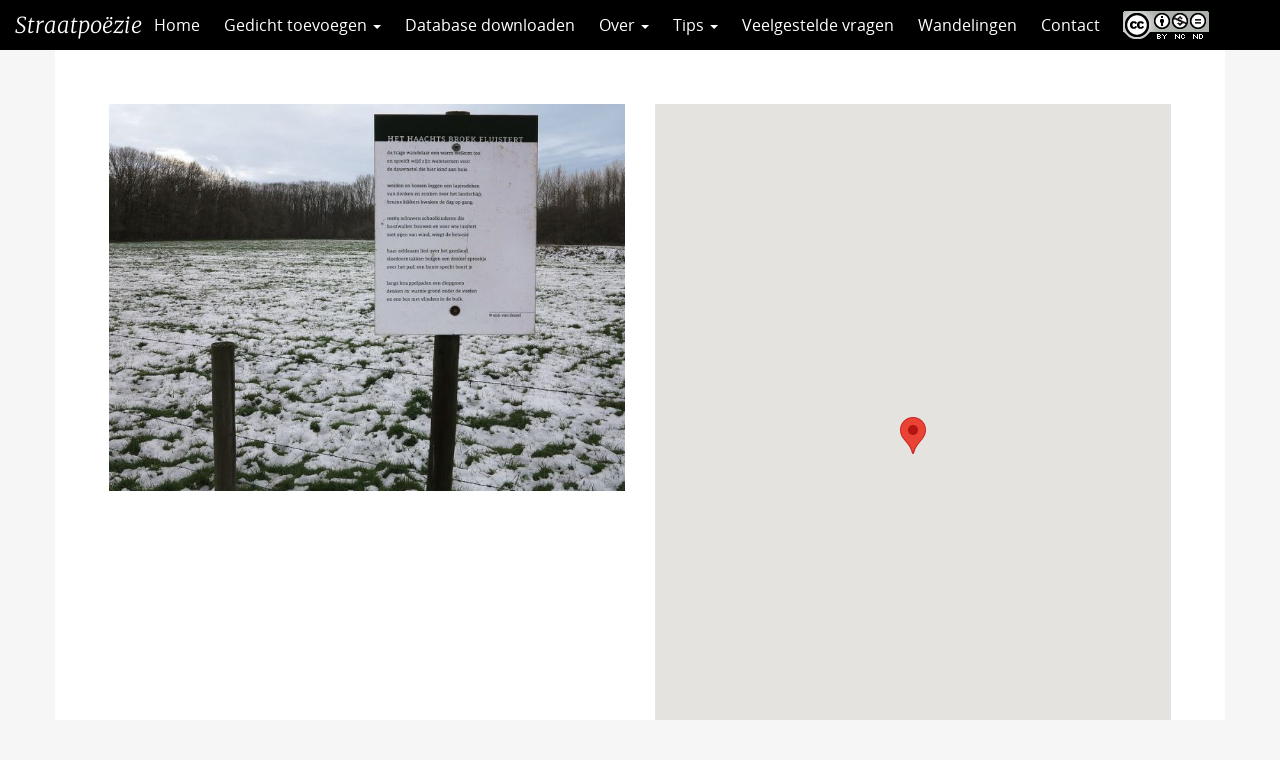

--- FILE ---
content_type: text/html; charset=UTF-8
request_url: https://straatpoezie.nl/gedicht/het-haachts-broek-fluistert/
body_size: 6211
content:
<!DOCTYPE html>
<!--[if lt IE 7]><html lang="nl-NL" class="no-js lt-ie9 lt-ie8 lt-ie7"> <![endif]-->
<!--[if (IE 7)&!(IEMobile)]><html lang="nl-NL" class="no-js lt-ie9 lt-ie8"><![endif]-->
<!--[if (IE 8)&!(IEMobile)]><html lang="nl-NL" class="no-js lt-ie9"><![endif]-->
<!--[if gt IE 8]><!--> <html lang="nl-NL" class="no-js"><!--<![endif]-->
<head>
<meta charset="UTF-8">
<title>het Haachts Broek fluistert | Straatpoëzie</title>

<base href="">

<meta name="HandheldFriendly" content="True">
<meta name="MobileOptimized" content="320">
<meta name="viewport" content="width=device-width, initial-scale=1"/>




<link rel="apple-touch-icon" href="https://straatpoezie.nl/wp-content/themes/UU2014/images/apple-icon-touch.png">
<link rel="icon" href="https://straatpoezie.nl/wp-content/themes/UU2014/images/favicon.ico">

<!--[if IE]><link rel="shortcut icon" href="https://straatpoezie.nl/wp-content/themes/UU2014/images/favicon.ico">
<![endif]-->




<meta name="msapplication-TileColor" content="#f01d4f">
<meta name="msapplication-TileImage" content="https://straatpoezie.nl/wp-content/themes/UU2014/images/win8-tile-icon.png">

<link rel="profile" href="https://gmpg.org/xfn/11">
<link rel="pingback" href="https://straatpoezie.nl/xmlrpc.php">

<!-- Open Graph Meta Tags for Facebook and LinkedIn Sharing !-->
<meta property="og:title" content="het Haachts Broek fluistert"/>
<meta property="og:description" content="" />
<meta property="og:url" content="https://straatpoezie.nl/gedicht/het-haachts-broek-fluistert/" />

    <meta property="og:image" content="" />

<meta property="og:type" content="article" />
<meta property="og:site_name" content="Straatpoëzie" />
<!-- End Open Graph Meta Tags !-->



<meta name='robots' content='max-image-preview:large' />
<script type="text/javascript">
/* <![CDATA[ */
window.koko_analytics = {"url":"https:\/\/straatpoezie.nl\/wp-admin\/admin-ajax.php?action=koko_analytics_collect","site_url":"https:\/\/straatpoezie.nl","post_id":412,"path":"\/gedicht\/het-haachts-broek-fluistert\/","method":"cookie","use_cookie":true};
/* ]]> */
</script>
<link rel="alternate" type="application/rss+xml" title="Straatpoëzie &raquo; feed" href="https://straatpoezie.nl/feed/" />
<link rel="alternate" type="application/rss+xml" title="Straatpoëzie &raquo; reactiesfeed" href="https://straatpoezie.nl/comments/feed/" />
<link rel='stylesheet' id='formidable-css' href='https://straatpoezie.nl/wp-content/plugins/formidable/css/formidableforms171.css' type='text/css' media='all' />
<link rel='stylesheet' id='wp-block-library-css' href='https://straatpoezie.nl/wp-includes/css/dist/block-library/style.min.css' type='text/css' media='all' />
<link rel='stylesheet' id='agenda-query-css' href='https://straatpoezie.nl/wp-content/plugins/uu-blocks//build/uu-agenda-query.css' type='text/css' media='all' />
<link rel='stylesheet' id='agenda-query-past-css' href='https://straatpoezie.nl/wp-content/plugins/uu-blocks//build/uu-agenda-query-past.css' type='text/css' media='all' />
<style id='classic-theme-styles-inline-css' type='text/css'>
/*! This file is auto-generated */
.wp-block-button__link{color:#fff;background-color:#32373c;border-radius:9999px;box-shadow:none;text-decoration:none;padding:calc(.667em + 2px) calc(1.333em + 2px);font-size:1.125em}.wp-block-file__button{background:#32373c;color:#fff;text-decoration:none}
</style>
<style id='global-styles-inline-css' type='text/css'>
body{--wp--preset--color--black: #000000;--wp--preset--color--cyan-bluish-gray: #abb8c3;--wp--preset--color--white: #ffffff;--wp--preset--color--pale-pink: #f78da7;--wp--preset--color--vivid-red: #cf2e2e;--wp--preset--color--luminous-vivid-orange: #ff6900;--wp--preset--color--luminous-vivid-amber: #fcb900;--wp--preset--color--light-green-cyan: #7bdcb5;--wp--preset--color--vivid-green-cyan: #00d084;--wp--preset--color--pale-cyan-blue: #8ed1fc;--wp--preset--color--vivid-cyan-blue: #0693e3;--wp--preset--color--vivid-purple: #9b51e0;--wp--preset--gradient--vivid-cyan-blue-to-vivid-purple: linear-gradient(135deg,rgba(6,147,227,1) 0%,rgb(155,81,224) 100%);--wp--preset--gradient--light-green-cyan-to-vivid-green-cyan: linear-gradient(135deg,rgb(122,220,180) 0%,rgb(0,208,130) 100%);--wp--preset--gradient--luminous-vivid-amber-to-luminous-vivid-orange: linear-gradient(135deg,rgba(252,185,0,1) 0%,rgba(255,105,0,1) 100%);--wp--preset--gradient--luminous-vivid-orange-to-vivid-red: linear-gradient(135deg,rgba(255,105,0,1) 0%,rgb(207,46,46) 100%);--wp--preset--gradient--very-light-gray-to-cyan-bluish-gray: linear-gradient(135deg,rgb(238,238,238) 0%,rgb(169,184,195) 100%);--wp--preset--gradient--cool-to-warm-spectrum: linear-gradient(135deg,rgb(74,234,220) 0%,rgb(151,120,209) 20%,rgb(207,42,186) 40%,rgb(238,44,130) 60%,rgb(251,105,98) 80%,rgb(254,248,76) 100%);--wp--preset--gradient--blush-light-purple: linear-gradient(135deg,rgb(255,206,236) 0%,rgb(152,150,240) 100%);--wp--preset--gradient--blush-bordeaux: linear-gradient(135deg,rgb(254,205,165) 0%,rgb(254,45,45) 50%,rgb(107,0,62) 100%);--wp--preset--gradient--luminous-dusk: linear-gradient(135deg,rgb(255,203,112) 0%,rgb(199,81,192) 50%,rgb(65,88,208) 100%);--wp--preset--gradient--pale-ocean: linear-gradient(135deg,rgb(255,245,203) 0%,rgb(182,227,212) 50%,rgb(51,167,181) 100%);--wp--preset--gradient--electric-grass: linear-gradient(135deg,rgb(202,248,128) 0%,rgb(113,206,126) 100%);--wp--preset--gradient--midnight: linear-gradient(135deg,rgb(2,3,129) 0%,rgb(40,116,252) 100%);--wp--preset--font-size--small: 13px;--wp--preset--font-size--medium: 20px;--wp--preset--font-size--large: 36px;--wp--preset--font-size--x-large: 42px;--wp--preset--spacing--20: 0.44rem;--wp--preset--spacing--30: 0.67rem;--wp--preset--spacing--40: 1rem;--wp--preset--spacing--50: 1.5rem;--wp--preset--spacing--60: 2.25rem;--wp--preset--spacing--70: 3.38rem;--wp--preset--spacing--80: 5.06rem;--wp--preset--shadow--natural: 6px 6px 9px rgba(0, 0, 0, 0.2);--wp--preset--shadow--deep: 12px 12px 50px rgba(0, 0, 0, 0.4);--wp--preset--shadow--sharp: 6px 6px 0px rgba(0, 0, 0, 0.2);--wp--preset--shadow--outlined: 6px 6px 0px -3px rgba(255, 255, 255, 1), 6px 6px rgba(0, 0, 0, 1);--wp--preset--shadow--crisp: 6px 6px 0px rgba(0, 0, 0, 1);}:where(.is-layout-flex){gap: 0.5em;}:where(.is-layout-grid){gap: 0.5em;}body .is-layout-flex{display: flex;}body .is-layout-flex{flex-wrap: wrap;align-items: center;}body .is-layout-flex > *{margin: 0;}body .is-layout-grid{display: grid;}body .is-layout-grid > *{margin: 0;}:where(.wp-block-columns.is-layout-flex){gap: 2em;}:where(.wp-block-columns.is-layout-grid){gap: 2em;}:where(.wp-block-post-template.is-layout-flex){gap: 1.25em;}:where(.wp-block-post-template.is-layout-grid){gap: 1.25em;}.has-black-color{color: var(--wp--preset--color--black) !important;}.has-cyan-bluish-gray-color{color: var(--wp--preset--color--cyan-bluish-gray) !important;}.has-white-color{color: var(--wp--preset--color--white) !important;}.has-pale-pink-color{color: var(--wp--preset--color--pale-pink) !important;}.has-vivid-red-color{color: var(--wp--preset--color--vivid-red) !important;}.has-luminous-vivid-orange-color{color: var(--wp--preset--color--luminous-vivid-orange) !important;}.has-luminous-vivid-amber-color{color: var(--wp--preset--color--luminous-vivid-amber) !important;}.has-light-green-cyan-color{color: var(--wp--preset--color--light-green-cyan) !important;}.has-vivid-green-cyan-color{color: var(--wp--preset--color--vivid-green-cyan) !important;}.has-pale-cyan-blue-color{color: var(--wp--preset--color--pale-cyan-blue) !important;}.has-vivid-cyan-blue-color{color: var(--wp--preset--color--vivid-cyan-blue) !important;}.has-vivid-purple-color{color: var(--wp--preset--color--vivid-purple) !important;}.has-black-background-color{background-color: var(--wp--preset--color--black) !important;}.has-cyan-bluish-gray-background-color{background-color: var(--wp--preset--color--cyan-bluish-gray) !important;}.has-white-background-color{background-color: var(--wp--preset--color--white) !important;}.has-pale-pink-background-color{background-color: var(--wp--preset--color--pale-pink) !important;}.has-vivid-red-background-color{background-color: var(--wp--preset--color--vivid-red) !important;}.has-luminous-vivid-orange-background-color{background-color: var(--wp--preset--color--luminous-vivid-orange) !important;}.has-luminous-vivid-amber-background-color{background-color: var(--wp--preset--color--luminous-vivid-amber) !important;}.has-light-green-cyan-background-color{background-color: var(--wp--preset--color--light-green-cyan) !important;}.has-vivid-green-cyan-background-color{background-color: var(--wp--preset--color--vivid-green-cyan) !important;}.has-pale-cyan-blue-background-color{background-color: var(--wp--preset--color--pale-cyan-blue) !important;}.has-vivid-cyan-blue-background-color{background-color: var(--wp--preset--color--vivid-cyan-blue) !important;}.has-vivid-purple-background-color{background-color: var(--wp--preset--color--vivid-purple) !important;}.has-black-border-color{border-color: var(--wp--preset--color--black) !important;}.has-cyan-bluish-gray-border-color{border-color: var(--wp--preset--color--cyan-bluish-gray) !important;}.has-white-border-color{border-color: var(--wp--preset--color--white) !important;}.has-pale-pink-border-color{border-color: var(--wp--preset--color--pale-pink) !important;}.has-vivid-red-border-color{border-color: var(--wp--preset--color--vivid-red) !important;}.has-luminous-vivid-orange-border-color{border-color: var(--wp--preset--color--luminous-vivid-orange) !important;}.has-luminous-vivid-amber-border-color{border-color: var(--wp--preset--color--luminous-vivid-amber) !important;}.has-light-green-cyan-border-color{border-color: var(--wp--preset--color--light-green-cyan) !important;}.has-vivid-green-cyan-border-color{border-color: var(--wp--preset--color--vivid-green-cyan) !important;}.has-pale-cyan-blue-border-color{border-color: var(--wp--preset--color--pale-cyan-blue) !important;}.has-vivid-cyan-blue-border-color{border-color: var(--wp--preset--color--vivid-cyan-blue) !important;}.has-vivid-purple-border-color{border-color: var(--wp--preset--color--vivid-purple) !important;}.has-vivid-cyan-blue-to-vivid-purple-gradient-background{background: var(--wp--preset--gradient--vivid-cyan-blue-to-vivid-purple) !important;}.has-light-green-cyan-to-vivid-green-cyan-gradient-background{background: var(--wp--preset--gradient--light-green-cyan-to-vivid-green-cyan) !important;}.has-luminous-vivid-amber-to-luminous-vivid-orange-gradient-background{background: var(--wp--preset--gradient--luminous-vivid-amber-to-luminous-vivid-orange) !important;}.has-luminous-vivid-orange-to-vivid-red-gradient-background{background: var(--wp--preset--gradient--luminous-vivid-orange-to-vivid-red) !important;}.has-very-light-gray-to-cyan-bluish-gray-gradient-background{background: var(--wp--preset--gradient--very-light-gray-to-cyan-bluish-gray) !important;}.has-cool-to-warm-spectrum-gradient-background{background: var(--wp--preset--gradient--cool-to-warm-spectrum) !important;}.has-blush-light-purple-gradient-background{background: var(--wp--preset--gradient--blush-light-purple) !important;}.has-blush-bordeaux-gradient-background{background: var(--wp--preset--gradient--blush-bordeaux) !important;}.has-luminous-dusk-gradient-background{background: var(--wp--preset--gradient--luminous-dusk) !important;}.has-pale-ocean-gradient-background{background: var(--wp--preset--gradient--pale-ocean) !important;}.has-electric-grass-gradient-background{background: var(--wp--preset--gradient--electric-grass) !important;}.has-midnight-gradient-background{background: var(--wp--preset--gradient--midnight) !important;}.has-small-font-size{font-size: var(--wp--preset--font-size--small) !important;}.has-medium-font-size{font-size: var(--wp--preset--font-size--medium) !important;}.has-large-font-size{font-size: var(--wp--preset--font-size--large) !important;}.has-x-large-font-size{font-size: var(--wp--preset--font-size--x-large) !important;}
.wp-block-navigation a:where(:not(.wp-element-button)){color: inherit;}
:where(.wp-block-post-template.is-layout-flex){gap: 1.25em;}:where(.wp-block-post-template.is-layout-grid){gap: 1.25em;}
:where(.wp-block-columns.is-layout-flex){gap: 2em;}:where(.wp-block-columns.is-layout-grid){gap: 2em;}
.wp-block-pullquote{font-size: 1.5em;line-height: 1.6;}
</style>
<link rel='stylesheet' id='frontend-login-css-css' href='https://straatpoezie.nl/wp-content/plugins/uu-global-functions/assets/css/frontend-login.css' type='text/css' media='all' />
<link rel='stylesheet' id='uu-shortcodes-styles-css' href='https://straatpoezie.nl/wp-content/plugins/uu-shortcodes/css/uu-shortcodes.css' type='text/css' media='all' />
<link rel='stylesheet' id='uu2014-stylesheet-css' href='https://straatpoezie.nl/wp-content/themes/UU2014/css/style.css' type='text/css' media='screen' />
<link rel='stylesheet' id='poezie-css' href='https://straatpoezie.nl/wp-content/themes/poezie/css/poezie.css' type='text/css' media='all' />
<link rel='stylesheet' id='uu2014-print-stylesheet-css' href='https://straatpoezie.nl/wp-content/themes/UU2014/css/print.css' type='text/css' media='print' />
<!--[if lt IE 9]>
<link rel='stylesheet' id='uu2014-ie-only-css' href='https://straatpoezie.nl/wp-content/themes/poezie/css/ie.css' type='text/css' media='all' />
<![endif]-->
<link rel='stylesheet' id='custom-style-css' href='https://straatpoezie.nl/wp-content/themes/UU2014/css/custom.css' type='text/css' media='all' />
<script type="text/javascript" src="https://straatpoezie.nl/wp-content/plugins/uu-global-functions/assets/js/frontend-login.js" id="frontend-login-js-js"></script>
<script type="text/javascript" src="https://straatpoezie.nl/wp-includes/js/jquery/jquery.min.js" id="jquery-core-js"></script>
<script type="text/javascript" src="https://straatpoezie.nl/wp-includes/js/jquery/jquery-migrate.min.js" id="jquery-migrate-js"></script>
<script type="text/javascript" src="https://straatpoezie.nl/wp-content/themes/UU2014/js/modernizr.min.js" id="uu2014-modernizr-js"></script>
<script type="text/javascript" src="https://straatpoezie.nl/wp-content/themes/UU2014/js/respond.min.js" id="uu2014-respondjs-js"></script>
<link rel="https://api.w.org/" href="https://straatpoezie.nl/wp-json/" /><link rel="alternate" type="application/json" href="https://straatpoezie.nl/wp-json/wp/v2/gedichten/412" /><link rel="canonical" href="https://straatpoezie.nl/gedicht/het-haachts-broek-fluistert/" />
<link rel="alternate" type="application/json+oembed" href="https://straatpoezie.nl/wp-json/oembed/1.0/embed?url=https%3A%2F%2Fstraatpoezie.nl%2Fgedicht%2Fhet-haachts-broek-fluistert%2F" />
<link rel="alternate" type="text/xml+oembed" href="https://straatpoezie.nl/wp-json/oembed/1.0/embed?url=https%3A%2F%2Fstraatpoezie.nl%2Fgedicht%2Fhet-haachts-broek-fluistert%2F&#038;format=xml" />
<script>document.documentElement.className += " js";</script>
	<style type="text/css">#banner {
			background-image: url(https://straatpoezie.nl/wp-content/themes/UU2014/images/headers/default.jpg);
			/*-ms-behavior: url(https://straatpoezie.nl/wp-content/themes/UU2014/includes/backgroundsize.min.htc);*/
		}</style>
</head>

<body data-rsssl=1 class="gedicht-template-default single single-gedicht postid-412" data-spy="scroll" data-target="#sidebarnav">
     
	<div id="page">
		 
		<header id="masthead" class="header hidden-print">

			<div class="container">

								<h1>

				<a href="https://straatpoezie.nl/" rel="home" title="Straatpoëzie">
					Straatpoëzie				</a>

			    </h1>

				
			</div>

		</header>

		<a class="skip-link sr-only" href="#content">Direct naar het inhoud</a>

		<nav id="#access" class="navbar navbar-default navbar-inverse">
	        <!-- Brand and toggle get grouped for better mobile display -->
	        <div class="container-fluid">
	            <div class="navbar-header">
	                <a class="navbar-brand" href="https://straatpoezie.nl/" rel="home" title="Straatpoëzie">
						Straatpoëzie					</a>

				<button type="button" class="navbar-toggle hidden-print pull-right" data-toggle="collapse" data-target="#main-menu-collapse">
                    <span class="sr-only">Navigation</span>
                    <span class="icon-bar"></span>
                    <span class="icon-bar"></span>
                    <span class="icon-bar"></span>
                </button>	
	            </div>
	        <div id="main-menu-collapse" class="collapse navbar-collapse"><ul id="menu-hoofdmenu" class="nav navbar-nav"><li id="menu-item-5700" class="first-item menu-item menu-item-type-custom menu-item-object-custom menu-item-home menu-item-5700"><a title="Home" href="https://straatpoezie.nl">Home</a></li>
<li id="menu-item-114" class="menu-item menu-item-type-post_type menu-item-object-page menu-item-has-children menu-item-114 dropdown"><a title="Gedicht toevoegen" href="#" data-toggle="dropdown" class="dropdown-toggle" aria-haspopup="true">Gedicht toevoegen <span class="caret"></span></a>
<ul role="menu" class=" dropdown-menu">
	<li id="menu-item-7290" class="menu-item menu-item-type-post_type menu-item-object-page menu-item-7290"><a title="Gedicht toevoegen" href="https://straatpoezie.nl/gedicht-toevoegen/">Gedicht toevoegen</a></li>
	<li id="menu-item-6823" class="menu-item menu-item-type-post_type menu-item-object-page menu-item-6823"><a title="Verhaal insturen" href="https://straatpoezie.nl/verhaal-insturen/">Verhaal insturen</a></li>
</ul>
</li>
<li id="menu-item-7291" class="menu-item menu-item-type-custom menu-item-object-custom menu-item-7291"><a title="Database downloaden" href="https://straatpoezie.nl/wp-load.php?security_token=f32df85172eabe37&#038;export_id=3&#038;action=get_data">Database downloaden</a></li>
<li id="menu-item-6820" class="menu-item menu-item-type-custom menu-item-object-custom menu-item-has-children menu-item-6820 dropdown"><a title="Over" href="#" data-toggle="dropdown" class="dropdown-toggle" aria-haspopup="true">Over <span class="caret"></span></a>
<ul role="menu" class=" dropdown-menu">
	<li id="menu-item-72" class="menu-item menu-item-type-post_type menu-item-object-page menu-item-72"><a title="Wat is straatpoëzie?" href="https://straatpoezie.nl/wat-is-straatpoezie/">Wat is straatpoëzie?</a></li>
	<li id="menu-item-73" class="menu-item menu-item-type-post_type menu-item-object-page menu-item-73"><a title="Doel" href="https://straatpoezie.nl/doel/">Doel</a></li>
</ul>
</li>
<li id="menu-item-6821" class="menu-item menu-item-type-custom menu-item-object-custom menu-item-has-children menu-item-6821 dropdown"><a title="Tips" href="#" data-toggle="dropdown" class="dropdown-toggle" aria-haspopup="true">Tips <span class="caret"></span></a>
<ul role="menu" class=" dropdown-menu">
	<li id="menu-item-74" class="menu-item menu-item-type-post_type menu-item-object-page menu-item-74"><a title="Leestips" href="https://straatpoezie.nl/leestips/">Leestips</a></li>
	<li id="menu-item-3531" class="menu-item menu-item-type-post_type menu-item-object-page menu-item-3531"><a title="Lesideeën" href="https://straatpoezie.nl/lesideeen/">Lesideeën</a></li>
	<li id="menu-item-7292" class="menu-item menu-item-type-post_type menu-item-object-page menu-item-7292"><a title="Poëzieroutes" href="https://straatpoezie.nl/poezieroutes/">Poëzieroutes</a></li>
</ul>
</li>
<li id="menu-item-166" class="menu-item menu-item-type-post_type menu-item-object-page menu-item-166"><a title="Veelgestelde vragen" href="https://straatpoezie.nl/faq/">Veelgestelde vragen</a></li>
<li id="menu-item-8025" class="menu-item menu-item-type-post_type menu-item-object-page menu-item-8025"><a title="Wandelingen" href="https://straatpoezie.nl/wandelingen/">Wandelingen</a></li>
<li id="menu-item-75" class="menu-item menu-item-type-post_type menu-item-object-page menu-item-75"><a title="Contact" href="https://straatpoezie.nl/contact/">Contact</a></li>
<li id="menu-item-2360" class="last-item menu-item menu-item-type-custom menu-item-object-custom menu-item-2360"><a title="CC" target="_blank" href="https://creativecommons.org/licenses/by-nc-nd/4.0/deed.nl">CC</a></li>
</ul></div>	    </nav> <!-- #access .navbar -->


 	
			
       

		


<div id="single-container" class="container">

    <div class="single-post post-412">

    
            <div class="row">
                              <div class="col-sm-6">
                  <img class="gedicht-afbeelding img-responsive" src="https://straatpoezie.nl/wp-content/uploads/sites/171/2016/12/mijn-gedicht-in-Haacht-740x555.jpg" />
                </div>
                  <div class="col-sm-6">
                                            <div class="acf-map" data-zoom="16">
                            <div class="marker" data-lat="50.9706756" data-lng="4.640276800000038"></div>
                        </div>
                                      </div>
                          </div>

            <h1>het Haachts Broek fluistert</h1>
            <div class="content">

                <p class="gedicht-tekst">het haachts broek fluistert<br />
<br />
<br />
de trage wandelaar een warm welkom toe <br />
en spreidt wijd zijn waterarmen voor <br />
de dauwnetel die hier kind aan huis.<br />
<br />
weiden en bossen leggen een lapjesdeken <br />
van donken en zonken over het landschap, <br />
bruine kikkers kwaken de dag op gang.<br />
<br />
reeën schuwen schoolkinderen die <br />
houtwallen bouwen en voor wie luistert <br />
met ogen van wind, wiegt de betonie <br />
<br />
haar zeldzaam lied over het grasland.<br />
sleedoorntakken buigen een donker sprookje <br />
over het pad. een bonte specht boort je<br />
<br />
langs knuppelpaden een diepgroen<br />
denken in: warme grond onder de voeten <br />
en een bos met vlinders in de buik.<br />
</p>
                <div class="gedicht-meta-group">

                    <p class="gedicht-meta"><span class="meta-name">Dichter(s): </span>Ann Van Dessel</p><p class="gedicht-meta"><span class="meta-name">Locatie: </span>Broekstraat 3150, Haacht, België</p><p class="gedicht-meta"><span class="meta-name">Taal: </span>Nederlands</p><p class="gedicht-meta"><span class="meta-name">Datum geplaatst: </span>2013</p><p class="gedicht-meta"><span class="meta-name">Relatie met locatie: </span>Dit gedicht werd geschreven bij het natuurgebied 'Haachts Broek' en daar ook geplaatst.</p>
                </div>

<a href="/" class="button icon left arrow-right">Terug naar overzicht</a>


                <div class="ontbrekende-info">
                    Vind je dat er informatie over dit gedicht ontbreekt? Stuur een mail naar <a href="mailto:info@straatpoezie.nl">info@straatpoezie.nl</a> met de titel en locatie van het gedicht en de aanvullende informatie.
                </div>

            </div>
    
    </div>
    <div class="sharebuttons"><h2>Share</h2> <a class="button icononly sharebutton twitter" href="https://twitter.com/intent/tweet?text=het Haachts Broek fluistert&amp;url=https://straatpoezie.nl/gedicht/het-haachts-broek-fluistert/&amp" target="_blank" title="Twitter"></a><a class="button icononly sharebutton googleplus" href="https://plus.google.com/share?url=https://straatpoezie.nl/gedicht/het-haachts-broek-fluistert/" target="_blank" title="Google+"></a><a class="button icononly sharebutton linkedin" href="https://www.linkedin.com/shareArticle?mini=true&url=https://straatpoezie.nl/gedicht/het-haachts-broek-fluistert/&title=het Haachts Broek fluistert&source=Straatpoëzie" target="_blank" title="LinkedIn"></a><a class="button icononly sharebutton facebook" href="https://www.facebook.com/sharer/sharer.php?u=https://straatpoezie.nl/gedicht/het-haachts-broek-fluistert/" target="_blank" title="Facebook"></a></div></div>

			  

			</div> <!-- /page-content -->
		</div> <!-- /col-sm-8 /col-sm-12 -->
	


</div> <!-- /container -->


	</div>
  

  


	<p id="back-top">
        <a href="#top"><i class="fa fa-angle-up"></i></a>
    </p>



<!-- Koko Analytics v2.1.3 - https://www.kokoanalytics.com/ -->
<script type="text/javascript">
/* <![CDATA[ */
!function(){var e=window,r=e.koko_analytics;r.trackPageview=function(e,t){"prerender"==document.visibilityState||/bot|crawl|spider|seo|lighthouse|facebookexternalhit|preview/i.test(navigator.userAgent)||navigator.sendBeacon(r.url,new URLSearchParams({pa:e,po:t,r:0==document.referrer.indexOf(r.site_url)?"":document.referrer,m:r.use_cookie?"c":r.method[0]}))},e.addEventListener("load",function(){r.trackPageview(r.path,r.post_id)})}();
/* ]]> */
</script>

<div class="health-check" style="display:none">Online</div><script type="text/javascript" src="https://straatpoezie.nl/wp-content/plugins/uu-shortcodes/js/uu-shortcodes.js" id="uu-shortcodes-js-js"></script>
<script type="text/javascript" src="https://maps.google.com/maps/api/js?key=AIzaSyC9BEkxJrfzVr-cl2bFRmojJaEZLuANCiw" id="googlemaps-js"></script>
<script type="text/javascript" src="https://straatpoezie.nl/wp-content/themes/poezie/js/acf-map-functions.js" id="acf-map-functions-js"></script>
<script type="text/javascript" src="https://straatpoezie.nl/wp-content/themes/UU2014/js/bootstrap.min.js" id="bootstrapjs-js"></script>
<script type="text/javascript" src="https://straatpoezie.nl/wp-content/themes/UU2014/js/chosen.jquery.min.js" id="chosen-js-js"></script>
<script type="text/javascript" src="https://straatpoezie.nl/wp-includes/js/imagesloaded.min.js" id="imagesloaded-js"></script>
<script type="text/javascript" src="https://straatpoezie.nl/wp-includes/js/masonry.min.js" id="masonry-js"></script>
<script type="text/javascript" src="https://straatpoezie.nl/wp-content/themes/UU2014/js/scripts.js" id="uu2014-js-js"></script>
<script type="text/javascript" src="https://straatpoezie.nl/wp-content/themes/poezie/js/scripts.js" id="poezie-scripts-js"></script>

<!-- Koko Analytics Pro v2.1.5 - https://www.kokoanalytics.com/ -->
<script type="text/javascript">
/* <![CDATA[ */
(()=>{var e=window,a="koko_analytics";function t(t,n,o){var r;"prerender"==document.visibilityState||/bot|crawl|spider|seo|lighthouse|facebookexternalhit|preview/i.test(navigator.userAgent)||(void 0===o&&"number"==typeof n&&(o=parseFloat(n),n=""),n&&(n=" "+n),(r={e:t,p:n||"",v:parseInt(100*(o||0))}).m=e[a].use_cookie?"c":e[a].method[0],navigator.sendBeacon(e[a].url,new URLSearchParams(r)))}function n(e){var a=e.target,n=0;do{var o=a.className.match(/koko-analytics-event-name=([^ ]+)/);if(o){o=o.pop().replaceAll("+"," ");var r=a.className.match(/koko-analytics-event-param=([^ ]+)/);r=r?r.pop().replaceAll("+"," "):r}}while(n++<3&&a.parentElement);o&&t(o,r)}e[a].trackEvent=t,document.addEventListener("submit",n),document.addEventListener("click",n)})();
/* ]]> */
</script>


</div> <!-- /#page -->

</body>
</html>

--- FILE ---
content_type: text/css
request_url: https://straatpoezie.nl/wp-content/themes/poezie/css/poezie.css
body_size: 1485
content:
.with_frm_style {
  --font: "Open Sans", sans-serif;
  --font-size: 16px;
  --check-font-size: var(--font-size);
}

#brandbar,
#masthead,
.post-type-archive-gedicht .page-title {
  display: none;
}

#page {
  max-width: 100%;
}

.two-col, .two-col #content-wrapper {
  background: none;
}

.container-fluid {
  max-width: 100%;
}

.page-content {
  margin-left: 0;
}

#content {
  width: 100%;
  background: #fff !important;
  top: 50px; 
  right: 0; 
  bottom: 0; 
  left: 0;
  padding-bottom: 80px;
}



/**************  navbar      *************/

.navbar-inverse {
  background-color: #000;
  position: relative;
  z-index: 1000; 
}
.navbar-inverse .navbar-brand {
  font-size: 22px;
  color: #fff;
}

.navbar-inverse .navbar-brand {
  font-style: italic;
  font-family: 'Merriweather', serif;
}

.navbar-toggle {
    margin-top: 8px;
    margin-bottom: 8px;
    margin-right: 15px;
    padding-top: 13px;
    padding-bottom: 13px;
}

.navbar-nav > li > a[title="CC"] {
  background-image: url('../images/creative-commons-logo.png');
  background-repeat: no-repeat;
  background-position: 10px 10px;
  width: 98px;
  text-indent: -9999px;
}



/**************  kaart en filter homepage      *************/


.home .sidebar-offcanvas {
  display: none;
}


.filter {
  padding: 15px 0;
  position: relative;
}

.filter h3 {
  margin: 0;
}

#acf-map {
  height: 500px;
}

.map-wrapper {
  padding-right: 0;
}

.list {
  background-color: #fceaed;
  font-size: 15px;
  line-height: 100%;
  height: 700px;
  overflow-y: scroll;
  overflow-x: hidden;
      max-height: 90vh;
}

.list a {
  display: block;
    border-bottom: 1px solid #ccc;
    padding: 10px;
}

.list h2 {
  margin: 0;
  font-size: 18px;
  font-weight: bold;
  line-height: 120%;
}

.list::-webkit-scrollbar {
    width: 20px;
}
 
.list::-webkit-scrollbar-track {
    /*-webkit-box-shadow: inset 0 0 6px rgba(0,0,0,0.3);*/
    background-color: #e2cccf;
}
 
.list::-webkit-scrollbar-thumb {
  background-color: #EE465F;
  /*outline: 1px solid slategrey;*/

/*
  #EE465F
#F16D61
#F68A63
#F9AF46
*/
}



.facetwp-facet-kaart .facetwp-map-filtering,
.facetwp-map-filtering.button.enabled {
  display: none;
}


#facetwp-map {
   max-height: 90vh;
}


.loading-icon {
    background: rgba(255,255,255,0.8);
    z-index: 100;
    position: absolute;
    top: 0;
    left: 0;
    right: 0;
    bottom: 0;
    display: none;
}

.loading-icon img {
    width: 20%;
    margin: 0 auto;
    position: absolute;
    left: 40%;
    top: 40%;
}

.filter.is-loading .loading-icon{
  display: block;
}


li.widget {
  list-style: none;
}



/**************  single      *************/

#single-container {
  background: #fff;

 
  /*position: fixed;
  min-height: 200px;
  width: 50vw;
  right: 0px;
  top: 50px;
  bottom: 0;*/
  padding: 3em;

}

#single-container .single-post {
   background-color: rgba(255,255,255,0.8);
}

.single-post a, #single-container a {
  text-decoration: underline;
}

#single-container .panel-title a {
  text-decoration: none;
}

.gedicht-tekst {
  font-style: italic;
}
.gedicht-meta-group {
  margin: 4em 0;
  border-top: 2px solid #000;
  color: #777;
}
.gedicht-meta {
  font-family: 'Open Sans', "Arial", "Helvetica", sans-serif;
  font-size: 0.8em;
  margin: 0;
  padding: 0.2em 0;
  border-bottom: 1px solid #ddd;
}
.gedicht-meta:last-child {
 border-bottom: 2px solid #000;
}
.meta-name {
  color: #555;
  font-weight: bold;
}

.acf-map {
    background: #d6b9c6 none repeat scroll 0 0;
    height: 700px;
    margin: 0;
    width: 100%;
}

/**************  gedicht indienen      *************/

#acf-form > .acf-notice.-error {
  position:  fixed;
  top: 70px;
  left: 0;
  z-index: 50;
}


/**************  faq    *************/

.panel .panel-heading {
    background-color: #fff4cc;
    border-left: 5px solid #ffcd00;
    padding: 10px 10px 10px 15px;
}

.panel .panel-heading h4 {
    margin: 0;
    text-transform: none;
    font-size: 18px;
}

/**************  mobile      *************/

@media only screen and (max-width : 667px) {
  .acf-map {
    height: 350px;  
  }
  #single-container {
    padding: 1em 15px;
  }

  #content h1 {
    font-size: 26px;
    line-height: 140%;
  }
  .home .page-content-inner {
    padding: 15px;
  }
  .list {
    height: 25vh;
  }
  #facetwp-map {
    max-height: 50vh;
  }
  .facetwp-facet {
      margin-bottom: 10px !important;
  }
  .facetwp-facet.facetwp-facet-kaart {
    margin-bottom: 0 !important;
  }
  .filter {
    padding: 0;
  }
}

.frm_style_formidable-style.with_frm_style p.description, .frm_style_formidable-style.with_frm_style div.description, .frm_style_formidable-style.with_frm_style div.frm_description, .frm_style_formidable-style.with_frm_style .frm-show-form > div.frm_description, .frm_style_formidable-style.with_frm_style .frm_error {

  font-family: "Open Sans",sans-serif !important;
  font-size: 14px!important;
  color: #666666;
  line-height: 170%;

}